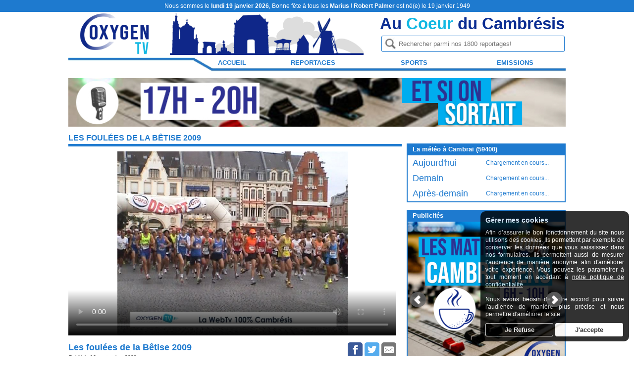

--- FILE ---
content_type: text/html; charset=UTF-8
request_url: https://www.oxygentv.fr/sports/athletisme/les-foulees-de-la-betise-2009.htm
body_size: 13905
content:
<!doctype html>
<html lang="fr">
    <head>
		<meta http-equiv="Content-Type" content="text/html; charset=utf-8">	
		<meta http-equiv="content-language" content="fr-FR" />
		<meta name="verify-v1" content="I8vibWFyHFVIYAayAadex0KM7T4HiARL5hL3jfpDDjc=" />
		<title>Les foul&eacute;es de la B&ecirc;tise 2009 sur OxygenTV</title>
					<link rel="canonical" href="https://www.oxygentv.fr/sports/athletisme/les-foulees-de-la-betise-2009.htm" />
					<meta name="language" content="fr-FR" />
        <meta name="viewport" content="width=device-width">
        <meta name="description" lang="fr" content="Beaucoup de monde dimanche 13 septembre 2009 sur la grand&#039;place de Cambrai pour encourager les coureurs des foulées de la Bêtise">
		<meta name="Keywords" lang="fr" content="oxygen,diffusion,streaming,vod,webtv,tele,television,cambrai,cambrésis,oxygentv,oxygentv,oxygen tv,tv,cambresien,actualites,reportages,">
		<meta name="Identifier-url" content="https://www.oxygentv.fr">
		<meta name="Author" content="The oxygen's team">
		<meta name="Owner" content="The oxygen's team">
		<meta name="Reply-To" content="contact@oxygentv.fr">
	
		<!-- Facebook part -->
		<meta property="og:title" content="Les foul&eacute;es de la B&ecirc;tise 2009 sur OxygenTV"/>
		<meta property="og:site_name" content="OxygenTV - La première WebTV du cambrésis !"/>
		<meta property="og:image" content="https://media.oxygentv.fr/videos/LES%20FOULEES%20DE%20LA%20BETISE%20(13092009).jpg"/>
						<meta property="og:image:type" content="image/jpeg"/>
				<meta property="og:url" content="https://www.oxygentv.fr/sports/athletisme/les-foulees-de-la-betise-2009.htm"/>
		<meta property="og:type" content="movie"/>
		<meta property="og:description" content="Beaucoup de monde dimanche 13 septembre 2009 sur la grand&#039;place de Cambrai pour encourager les coureurs des foul�es de la B�tise" />
		<meta property="fb:admins" content="100000701979179"/>
		<meta property="fb:app_id" content="755076001757885"/>
		<!-- Facebook part -->  
	
        <link rel="stylesheet" href="/scss/stylesheets/reset.css" />
        <link rel="stylesheet" href="/scss/stylesheets/oxygentv_v3.css" />
        <link rel="stylesheet" href="/scss/stylesheets/jquery.bxslider.css">
		<script src="https://ajax.googleapis.com/ajax/libs/jquery/1.9.1/jquery.min.js"></script>
		<script src="/js/jquery.bxslider.js"></script>
		<script src="/js/placeholder.js"></script>
		<script src="/js/jquery.validate.min.js"></script>
		<script src="/js/additional-methods.min.js"></script>
		<script src="/js/jssor.slider.mini.js"></script>
		<script src="/js/jquery.lazyload.min.js"></script>		
		<!--[if lt IE 9]>
			<script src="//css3-mediaqueries-js.googlecode.com/svn/trunk/css3-mediaqueries.js"></script>
			<script src="./js/jquery.iecors.js"></script>
			<script src="./js/html5.js"></script>
		<![endif]-->
		<script src='/js/lecteur.js'></script>
				
						    </head>
    <body>
		<script type="text/javascript">
			// FACEBOOK SDK
			(function(d, s, id) {
				try{
					var js, fjs = d.getElementsByTagName(s)[0];
					if (d.getElementById(id)) return;
					js = d.createElement(s); js.id = id;
					js.src = "//connect.facebook.net/fr_FR/sdk.js#xfbml=1&version=v2.3";
					fjs.parentNode.insertBefore(js, fjs);
				}catch(error){
					console.log(error);
				}
			}(document, 'script', 'facebook-jssdk'));
		</script>
        <div id="fb-root"></div>
        <input type="hidden" id="mobile" />
        <div id="surheader">
			<span>Nous sommes le <b>lundi 19 janvier 2026</b>, Bonne fête à tous les  <b>Marius</b> ! <b>Robert Palmer</b> est né(e) le 19 janvier 1949</span>
        </div>
        <div class="content">
            <header>
                <ul id="topHeader">
                    <li>
                        <a id="logo" href="https://www.oxygentv.fr" title="OxygenTV">
                            <img src="/img/logo.png" alt="OxygenTV" title="OxygenTV" />
                        </a>
                    </li>
					<li></li>
                    <li id="baselineMobile">
						<div id="baseline">Au <span>Coeur</span> du Cambrésis</div>
						<div itemscope itemtype="http://schema.org/WebSite">
							<meta itemprop="name" content="OxygenTV">
							<meta itemprop="url" content="https://www.oxygentv.fr">
							<meta itemprop="sameAs" content='["https://www.facebook.com/oxygentv.fr/"]' />					
							<form id="formSearch" method="GET" action="/search.php" itemprop="potentialAction" itemscope itemtype="http://schema.org/SearchAction">
								<meta itemprop="target" content="www.oxygentv.fr/search.php?search={search}"/>
																<input itemprop="query-input" type="search" id="search" name="search" class="headerSearch" placeholder=" Rechercher parmi nos 1800 reportages!" />
								<input type="submit" value="" />
							</form>
						</div>
					</li>
                    <li id="menuMobile"><img src="/img/mobile/menu.svg" alt="picto menu" /></li>
                    <li id="searchMobile"><img src="/img/mobile/search.svg" alt="picto rechercher" /></li>
                </ul>

                
                <nav>
                   <a href="#" title="Voir l'agenda" id="agenda">
				   <!-- <span><b>Agenda :</b> 13/05 : Un super événement dans le Cambrésis. Cliquez ici !</span> -->
				   </a>
                   <ul class="cat">
	<li><a href="/">Accueil</a></li>
				
		<li>
			<a href="/reportages.htm">Reportages</a>
							<i class="mobPlus">+</i>
				<ul class="ss-cat menu2columns">
						
					<li><a href="/reportages/association.htm">Association</a></li>
						
					<li><a href="/reportages/clips.htm">Clips</a></li>
						
					<li><a href="/reportages/education.htm">Education</a></li>
						
					<li><a href="/reportages/exposition.htm">Exposition</a></li>
						
					<li><a href="/reportages/fete-foraine.htm">F&ecirc;te Foraine</a></li>
						
					<li><a href="/reportages/festival.htm">Festival</a></li>
						
					<li><a href="/reportages/festival-american-journeys.htm">Festival American Journeys</a></li>
						
					<li><a href="/reportages/festival-betizfest.htm">Festival BetizFest</a></li>
						
					<li><a href="/reportages/festival-juventus.htm">Festival Juventus</a></li>
						
					<li><a href="/reportages/festival-les-musicales.htm">Festival Les Musicales</a></li>
						
					<li><a href="/reportages/festivites.htm">Festivit&eacute;s</a></li>
						
					<li><a href="/reportages/information.htm">Information</a></li>
						
					<li><a href="/reportages/interviews.htm">Interviews</a></li>
						
					<li><a href="/reportages/la-bataille-de-cambrai.htm">La Bataille de Cambrai</a></li>
						
					<li><a href="/reportages/les-fetes-gauloises.htm">Les Fetes Gauloises</a></li>
						
					<li><a href="/reportages/liberation-de-cambrai.htm">Lib&eacute;ration de Cambrai</a></li>
						
					<li><a href="/reportages/loisirs/culture.htm">Loisirs/Culture</a></li>
						
					<li><a href="/reportages/nature.htm">Nature</a></li>
						
					<li><a href="/reportages/noel.htm">Noel</a></li>
						
					<li><a href="/reportages/tourisme.htm">Tourisme</a></li>
								
				</ul>
					</li>				
				
		<li>
			<a href="/sports.htm">Sports</a>
							<i class="mobPlus">+</i>
				<ul class="ss-cat menu2columns">
						
					<li><a href="/sports/athletisme.htm">Athl&eacute;tisme</a></li>
						
					<li><a href="/sports/automobile.htm">Automobile</a></li>
						
					<li><a href="/sports/badminton.htm">Badminton</a></li>
						
					<li><a href="/sports/basketball.htm">BasketBall</a></li>
						
					<li><a href="/sports/boccia.htm">Boccia</a></li>
						
					<li><a href="/sports/boxe.htm">Boxe</a></li>
						
					<li><a href="/sports/canoe-kayak.htm">Canoe kayak</a></li>
						
					<li><a href="/sports/catch.htm">Catch</a></li>
						
					<li><a href="/sports/cyclisme.htm">Cyclisme</a></li>
						
					<li><a href="/sports/football.htm">Football</a></li>
						
					<li><a href="/sports/handi-basket.htm">Handi-Basket</a></li>
						
					<li><a href="/sports/hippisme.htm">Hippisme</a></li>
						
					<li><a href="/sports/hockey.htm">Hockey</a></li>
						
					<li><a href="/sports/journal-des-sports.htm">Journal des Sports</a></li>
						
					<li><a href="/sports/judo.htm">Judo</a></li>
						
					<li><a href="/sports/karate.htm">Karat&eacute;</a></li>
						
					<li><a href="/sports/moto.htm">Moto</a></li>
						
					<li><a href="/sports/natation.htm">Natation</a></li>
						
					<li><a href="/sports/parachutisme.htm">Parachutisme</a></li>
						
					<li><a href="/sports/rugby.htm">Rugby</a></li>
						
					<li><a href="/sports/taekwondo.htm">Taekwondo</a></li>
						
					<li><a href="/sports/tennis.htm">Tennis</a></li>
						
					<li><a href="/sports/tennis-de-table.htm">Tennis de Table</a></li>
						
					<li><a href="/sports/tir-a-l-039-arc.htm">Tir &agrave; l&#039;arc</a></li>
						
					<li><a href="/sports/vol-a-voile.htm">Vol 	&agrave; voile</a></li>
						
					<li><a href="/sports/volleyball.htm">VolleyBall</a></li>
						
					<li><a href="/sports/vtt.htm">Vtt</a></li>
						
					<li><a href="/sports/water-polo.htm">Water Polo</a></li>
								
				</ul>
					</li>				
				
		<li>
			<a href="/emissions.htm">Emissions</a>
							<i class="mobPlus">+</i>
				<ul class="ss-cat menu2columns">
						
					<li><a href="/emissions/atout-sport.htm">Atout Sport</a></li>
						
					<li><a href="/emissions/au-fil-de-l-039-escaut.htm">Au Fil de l&#039;Escaut</a></li>
						
					<li><a href="/emissions/au-fil-des-mots.htm">Au Fil Des Mots</a></li>
						
					<li><a href="/emissions/c-comme-commerce.htm">C Comme Commerce</a></li>
						
					<li><a href="/emissions/destination-cambresis.htm">Destination Cambr&eacute;sis</a></li>
						
					<li><a href="/emissions/journal-de-la-cci.htm">Journal de la CCI</a></li>
						
					<li><a href="/emissions/les-news-de-nashville.htm">Les News De Nashville</a></li>
						
					<li><a href="/emissions/portrait.htm">Portrait</a></li>
						
					<li><a href="/emissions/rdv-au-marche.htm">Rdv Au Marche</a></li>
						
					<li><a href="/emissions/vu-d-039-ici.htm">Vu D&#039;ici</a></li>
						
					<li><a href="/emissions/week-end-en-cambresis.htm">Week End en Cambr&eacute;sis</a></li>
								
				</ul>
					</li>				
	</ul>
                     
                </nav>
                <section id="bannerSousHeader">
					
		<div class="bannerElem" id="banner_0" data-time="20" >
				<img src="//media.oxygenradio.fr/images/ET_SI_ON_SORTAIT_BANNIERE.jpg" alt="ET SI ON SORTAIT" />
		</div>
		<div class="bannerElem" id="banner_1" data-time="20" >
				<img src="//media.oxygenradio.fr/images/MATIN_CAMBRESIEN_BANNIERE.jpg" alt="MATINS CAMBRESIENS" />
		</div>
		<div class="bannerElem" id="banner_2" data-time="20" >
				<img src="//media.oxygenradio.fr/images/OXYGEN_GOLD_BANNIERE.jpg" alt="OXYGEN GOLD" />
		</div>
		<div class="bannerElem" id="banner_3" data-time="20" >
			<a href="https://www.oxygenradio.fr/votre-publicite.html" title="VOTRE PUBLICITE">
				<img src="//media.oxygenradio.fr/images/bannire_publicit_1028_100.gif" alt="VOTRE PUBLICITE" />
	
			</a>
		</div>
                </section>
            </header>	<div class="hp">
	<section class="container">
		<h1>Les foul&eacute;es de la B&ecirc;tise 2009</h1>
		<hr />
		<div class="containerVideos fleft">
			    <div class="containerPlayerVideo aLaUne" itemprop="video" itemscope itemtype="http://schema.org/VideoObject">
		<meta itemprop="thumbnailUrl"  content="https://media.oxygentv.fr/videos/LES FOULEES DE LA BETISE (13092009).jpg" />
		<meta itemprop="uploadDate" content="2009-09-16T22:02:21" />
		<meta itemprop="height" content="850" />
		<meta itemprop="width" content="478" />
		<div itemprop="author" itemscope itemtype="http://schema.org/Organization">
			<meta itemprop="name" content="OxygenTV.fr" />
			<meta itemprop="email" content="contact@oxygentv.fr" />
		</div>
		<meta itemprop="contentUrl" content="/sports/athletisme/les-foulees-de-la-betise-2009.htm" />
		<video id="myVideo" poster="//media.oxygentv.fr/videos/LES FOULEES DE LA BETISE (13092009).jpg" >
		</video>
		<div class="loadingVideo">
			<form id="getVideo" ENCTYPE="x-www-form-urlencoded">
                <input id="idVideo" name="idVideo" type="hidden" value="88"/>
            </form>
		</div>
		<div class="proposedVideo">
			<div class="proposedVideo1">
				<a href="#">
					<img src="//media.oxygentv.fr/images/OxygenTV_penche.jpg">
					<span>Chargement en cours...</span>
				</a>
			</div>
			<div class="proposedVideo2">
				<a href="#">
					<img src="//media.oxygentv.fr/images/OxygenTV_penche.jpg">
					<span>Chargement en cours...</span>
				</a>
			</div>			
		</div>
		
        <div class="topVideo">
            <a href="/sports/athletisme/les-foulees-de-la-betise-2009.htm">
                <h2 class="fleft titreVideo" itemprop="name">Les foul&eacute;es de la B&ecirc;tise 2009</h2>
            </a>
			<div class="sharing_toolbox fright">
				<!-- Sharingbutton Facebook -->
<a class="sharing-button__link" href="https://facebook.com/sharer/sharer.php?u=https://www.oxygentv.fr/sports/athletisme/les-foulees-de-la-betise-2009.htm&caption=Les foul&eacute;es de la B&ecirc;tise 2009 sur OxygenTV" target="_blank" aria-label="">
  <div class="sharing-button sharing-button--facebook sharing-button--small"><div aria-hidden="true" class="sharing-button__icon sharing-button__icon--solid">
    <svg xmlns="http://www.w3.org/2000/svg" viewBox="0 0 24 24"><path d="M18.77 7.46H14.5v-1.9c0-.9.6-1.1 1-1.1h3V.5h-4.33C10.24.5 9.5 3.44 9.5 5.32v2.15h-3v4h3v12h5v-12h3.85l.42-4z"/></svg>
    </div>
  </div>
</a>

<!-- Sharingbutton Twitter -->
<a class="sharing-button__link" href="https://twitter.com/intent/tweet/?text=A%20Voir%3ALes+foul%26eacute%3Bes+de+la+B%26ecirc%3Btise+2009+sur+OxygenTV&amp;url=https://www.oxygentv.fr/sports/athletisme/les-foulees-de-la-betise-2009.htm" target="_blank" aria-label="">
  <div class="sharing-button sharing-button--twitter sharing-button--small"><div aria-hidden="true" class="sharing-button__icon sharing-button__icon--solid">
    <svg xmlns="http://www.w3.org/2000/svg" viewBox="0 0 24 24"><path d="M23.44 4.83c-.8.37-1.5.38-2.22.02.93-.56.98-.96 1.32-2.02-.88.52-1.86.9-2.9 1.1-.82-.88-2-1.43-3.3-1.43-2.5 0-4.55 2.04-4.55 4.54 0 .36.03.7.1 1.04-3.77-.2-7.12-2-9.36-4.75-.4.67-.6 1.45-.6 2.3 0 1.56.8 2.95 2 3.77-.74-.03-1.44-.23-2.05-.57v.06c0 2.2 1.56 4.03 3.64 4.44-.67.2-1.37.2-2.06.08.58 1.8 2.26 3.12 4.25 3.16C5.78 18.1 3.37 18.74 1 18.46c2 1.3 4.4 2.04 6.97 2.04 8.35 0 12.92-6.92 12.92-12.93 0-.2 0-.4-.02-.6.9-.63 1.96-1.22 2.56-2.14z"/></svg>
    </div>
  </div>
</a>

<!-- Sharingbutton E-Mail -->
<a class="sharing-button__link" href="mailto:?subject=A%20Voir%3ALes+foul%26eacute%3Bes+de+la+B%26ecirc%3Btise+2009+sur+OxygenTV&amp;body=https://www.oxygentv.fr/sports/athletisme/les-foulees-de-la-betise-2009.htm" target="_self" aria-label="">
  <div class="sharing-button sharing-button--email sharing-button--small"><div aria-hidden="true" class="sharing-button__icon sharing-button__icon--solid">
    <svg xmlns="http://www.w3.org/2000/svg" viewBox="0 0 24 24"><path d="M22 4H2C.9 4 0 4.9 0 6v12c0 1.1.9 2 2 2h20c1.1 0 2-.9 2-2V6c0-1.1-.9-2-2-2zM7.25 14.43l-3.5 2c-.08.05-.17.07-.25.07-.17 0-.34-.1-.43-.25-.14-.24-.06-.55.18-.68l3.5-2c.24-.14.55-.06.68.18.14.24.06.55-.18.68zm4.75.07c-.1 0-.2-.03-.27-.08l-8.5-5.5c-.23-.15-.3-.46-.15-.7.15-.22.46-.3.7-.14L12 13.4l8.23-5.32c.23-.15.54-.08.7.15.14.23.07.54-.16.7l-8.5 5.5c-.08.04-.17.07-.27.07zm8.93 1.75c-.1.16-.26.25-.43.25-.08 0-.17-.02-.25-.07l-3.5-2c-.24-.13-.32-.44-.18-.68s.44-.32.68-.18l3.5 2c.24.13.32.44.18.68z"/></svg>
    </div>
  </div>
</a>
			</div>
			<p class="date">Publié le 16 septembre 2009</p>
            <hr class="clear" />
        </div>
        
        <div class="descriptionVideo">
            <span itemprop="description">Beaucoup de monde dimanche 13 septembre 2009 sur la grand&#039;place de Cambrai pour encourager les coureurs des foulées de la Bêtise</span>
			<form id="notationVideo" ENCTYPE="x-www-form-urlencoded">
                <input id="idVideo" name="idVideo" type="hidden" value="88"/>
				<input id="noteVideo" name="noteVideo" type="hidden" value="" />
            </form>
            
            <ul class="note fleft"  itemprop="aggregateRating" itemscope itemtype="http://schema.org/AggregateRating">
                						<meta itemprop="ratingValue" content="3">
						<meta itemprop="bestRating" content="5">						
						                                <li><i data-value="1" class="starFull star"></i></li>
                                                            <li><i data-value="2" class="starFull star"></i></li>
                                                            <li><i data-value="3" class="starFull star"></i></li>
                                                            <li><i data-value="4" class="starEmpty star"></i></li>
                                                            <li><i data-value="5" class="starEmpty star"></i></li>
                                            <li>
                    <span class="vote">
						3 (<span itemprop="reviewCount">2</span> votes)					</span>
                </li>
            </ul>
								
				<span class="vus fright">831 vues</span>
								
			<span class="logvote">
				Pour voter, cliquez sur l'étoile de votre choix			</span>
            <hr class="clear" />
        </div>
    </div>
    
    <script type="text/javascript">
		//Chargement de la vidéo de l'url
		$('.loadingVideo').ready(function(){
			$('.containerPlayerVideo #myVideo').click(function(){
				var promise = $('.containerPlayerVideo #myVideo')[0].play();
				if (promise !== undefined) {
				  promise.then(_ => {
					 //console.log("Autoplay started");
					// Autoplay started!
				  }).catch(error => {
					  //console.log("Autoplay don't started");
					// Autoplay was prevented.
					// Show a "Play" button so that user can start playback.
				  });
				}
				
			});
			try{
				// Appel ajax du traitement du formulaire
				$.ajax({
				url : '//www.oxygentv.fr/ws/getVideoJson.php',
				type : 'POST',
				data: $('.containerPlayerVideo .loadingVideo #getVideo').serialize(),
				dataType : 'json',
				success: function(data, textStatus, jqXHR){
					//console.log('state = ' + data['state']);
					//console.log(data);

					if(data['publicite']){
						//On pousse la publicite
						isMobile();
						if(mobile == true){
							$('.containerPlayerVideo #myVideo').attr("controls",false);
							$('.containerPlayerVideo #myVideo').attr("playsinline",true);
						}
						$('.containerPlayerVideo #myVideo').attr("src",data['publicite']['url']);
						$('.containerPlayerVideo #myVideo')[0].load();
													$('.containerPlayerVideo #myVideo').trigger('click');
												//$('.containerPlayerVideo #myVideo')[0].play();
						gtag('send', { hitType: 'event', eventCategory: 'publicites', eventAction: 'play', eventLabel: data['publicite']['titre'] });
						$('.containerPlayerVideo #myVideo').on('ended',function(){
							//console.log('ON A FINIT LA PUBLICITE....')
							//On finit l'event
							$('.containerPlayerVideo #myVideo').off('ended');
							//On pousse la video 
							$('.containerPlayerVideo #myVideo').attr("controls",true);
							$('.containerPlayerVideo #myVideo').attr("playsinline",true);
							$('.containerPlayerVideo #myVideo').attr("src",data['video']['url']);
							$('.containerPlayerVideo #myVideo')[0].load();
							$('.containerPlayerVideo #myVideo').trigger('click');
							//$('.containerPlayerVideo #myVideo')[0].play();
							gtag('send', { hitType: 'event', eventCategory: 'videos', eventAction: 'play', eventLabel: data['video']['titre'] });
							$('.containerPlayerVideo #myVideo').on('ended',function(){
								//console.log('ON A FINIT LA VIDEO....')
								$('.containerPlayerVideo #myVideo').off('ended');
								if(data['proposedVideo']){
									//Ajustement de la hauteur des videos proposees par la hauteur d'une video
									$('.containerPlayerVideo.aLaUne .proposedVideo').height( $('.containerPlayerVideo.aLaUne video').height() );
									$('.containerPlayerVideo #myVideo').hide();
									$('.containerPlayerVideo .proposedVideo').show();
									if(data['proposedVideo'][0]) gtag('send', { hitType: 'event', eventCategory: 'videos proposées', eventAction: 'play', eventLabel: data['proposedVideo'][0]['titre'] });
									if(data['proposedVideo'][1]) gtag('send', { hitType: 'event', eventCategory: 'videos proposées', eventAction: 'play', eventLabel: data['proposedVideo'][1]['titre'] });
								};
							});
						});
					} else {
						//On pousse la video 
						$('.containerPlayerVideo #myVideo').attr("controls",true);
						$('.containerPlayerVideo #myVideo').attr("playsinline",true);
						$('.containerPlayerVideo #myVideo').attr("src",data['video']['url']);
						$('.containerPlayerVideo #myVideo')[0].load();
													$('.containerPlayerVideo #myVideo').trigger('click');
												//$('.containerPlayerVideo #myVideo')[0].play();
						gtag('send', { hitType: 'event', eventCategory: 'videos', eventAction: 'play', eventLabel: data['video']['titre'] });
						$('.containerPlayerVideo #myVideo').on('ended',function(){
							//console.log('ON A FINIT LA VIDEO END....')
							$('.containerPlayerVideo #myVideo').off('ended');
							if(data['proposedVideo']){
								//Ajustement de la hauteur des videos proposees par la hauteur d'une video
								$('.containerPlayerVideo.aLaUne .proposedVideo').height( $('.containerPlayerVideo.aLaUne video').height() );
								$('.containerPlayerVideo #myVideo').hide();								
								$('.containerPlayerVideo .proposedVideo').show();
								if(data['proposedVideo'][0]) gtag('send', { hitType: 'event', eventCategory: 'videos proposées', eventAction: 'play', eventLabel: data['proposedVideo'][0]['titre'] });
								if(data['proposedVideo'][1]) gtag('send', { hitType: 'event', eventCategory: 'videos proposées', eventAction: 'play', eventLabel: data['proposedVideo'][1]['titre'] });								
							};
						});
					}
					
					//On pousse les vidéos proposées
					if(data['proposedVideo']){
						//console.log("On pousse les "+data['proposedVideo'].length+" videos...");
						if(data['proposedVideo'][0]){	
							$('.containerPlayerVideo .proposedVideo .proposedVideo1 img').attr("src",data['proposedVideo'][0]['url_photo']);
							$('.containerPlayerVideo .proposedVideo .proposedVideo1 span').html(
											"<u>"
											+ data['proposedVideo'][0]['titre']
											+"</u><br>"
											+ data['proposedVideo'][0]['commentaire']
											);
							$('.containerPlayerVideo .proposedVideo .proposedVideo1 a').attr('href',data['proposedVideo'][0]['url']);
							$('.containerPlayerVideo .proposedVideo .proposedVideo1 a').attr('onclick','location.href="'+data['proposedVideo'][0]['url']+'";');
						}
						if(data['proposedVideo'][1]){	
							$('.containerPlayerVideo .proposedVideo .proposedVideo2 img').attr("src",data['proposedVideo'][1]['url_photo']);
							$('.containerPlayerVideo .proposedVideo .proposedVideo2 span').html(
											"<u>"
											+ data['proposedVideo'][1]['titre']
											+"</u><br>"
											+ data['proposedVideo'][1]['commentaire']
											);
							$('.containerPlayerVideo .proposedVideo .proposedVideo2 a').attr('href',data['proposedVideo'][1]['url']);
							$('.containerPlayerVideo .proposedVideo .proposedVideo2 a').attr('onclick','location.href="'+data['proposedVideo'][1]['url']+'";');
						}
					}
					
					
					},
				   error : function (jqXHR, textStatus, errorThrown){
						console.log('appel ajax du traitement recup info video non réussi');
				   }
				});
            }catch(error){
                console.log(error);
            }
		});
	
        // Fonction notation vidéo
        // Callback visuel au survol en passant une classe hover sur les étoiles précédentes
        $('.star').hover(function(){
            try{
                for(i=0; i<$(this).attr('data-value'); i++){
                    $('.star').eq(i).addClass('hover');
                }
            }catch(error){
                console.log(error);
            }
        },
            function(){
                try{
                    $('.star').removeClass('hover');
                }catch(error){
                    console.log(error);
                }
        });
        // Au clic, enregistrement de la valeur, binding vers l'input et submit du formulaire en $ajax
        $('.star').click(function(){
            try{
                $('#noteVideo').attr('value', $(this).attr('data-value'));
				// Appel ajax du traitement du formulaire
				$.ajax({
					url : '//www.oxygentv.fr/ws/rating_video.php',
					type : 'POST',
					data: $('.descriptionVideo #notationVideo').serialize(),
					dataType : 'json',
					success: function(data, textStatus, jqXHR){
						console.log('state = ' + data['state']);
						if( data['state'] == "OK"){
							$('.star').removeClass('hover');
							$('.star').off('hover');
							$(".vote").html((Math.round(data['rating']['note_globale']/data['rating']['nb_votes']*10)/10)+" ("+data['rating']['nb_votes']+" votes)");
							$(".logvote").css("color","black");
							$(".logvote").html("Merci pour votre vote");
						}else{
							if( data['state'] == "ERROR" ){
								console.log("Oups ! Problème Technique lors de l\'appel.");
								$(".logvote").css("color","red");
								$(".logvote").html("Problème technique!");
							}
							if( data['state'] == "ERROR DATA" ){
								console.log("Oups ! Problème Technique lors de la Mise à jour.");
								$(".logvote").css("color","red");
								$(".logvote").html("Server indisponible, merci de réessayer dans 5 min...");
							}
							if( data['state'] == "ERROR ALREADY RATE"){
								$(".logvote").css("color","red");
								$(".logvote").html("Vous avez déjà voté !");
							}
						}
					},
				   error : function (jqXHR, textStatus, errorThrown){
						//$('.newsletters #formulaireCompte').hide();
						//$('.newsletters .ko').show();
						console.log('appel ajax du traitement formulaire contact non réussi');
				   }
				});
            }catch(error){
                console.log(error);
            }
        });
    </script>
		</div>	
		<hr class="clear"/>
	</section>	
		<section class="container">
			<h1>Découvrez aussi dans la catégorie Athl&eacute;tisme</h1>
			<hr />
			<div class="containerVideos fleft twocolumns  "  id="slider_videossouscategorie">
				<!-- Slides Container -->
				<div u="slides" class="slide">	
											<div class="videocolumn">
							<article class="video vignette lazy " 
			 itemprop="video" itemscope itemtype="http://schema.org/VideoObject"
			 data-original="//media.oxygentv.fr/images/FOULEES_ESCAUT_2018.jpg" style="background-image: URL('/img/fond-video.png');" onclick="window.location.href='/sports/athletisme/foulees-de-l-escaut-2018.htm';">
		<meta itemprop="thumbnailUrl"  content="https://media.oxygentv.fr/images/FOULEES_ESCAUT_2018.jpg" />
		<meta itemprop="uploadDate" content="2018-04-02T19:31:09" />
		<meta itemprop="height" content="850" />
		<meta itemprop="width" content="478" />
		<div itemprop="author" itemscope itemtype="http://schema.org/Organization">
			<meta itemprop="name" content="OxygenTV.fr" />
			<meta itemprop="email" content="contact@oxygentv.fr" />
		</div>
		<meta itemprop="contentUrl" content="/sports/athletisme/foulees-de-l-escaut-2018.htm">
        <div class="title">
            <a href="/sports/athletisme/foulees-de-l-escaut-2018.htm"><h2>Foul&eacute;es de l'Escaut 2018</h2></a>
        </div>
        <div class="description">
            <p class="titre" itemprop="name">Foul&eacute;es de l'Escaut 2018</p>
            <p class="commentaire" itemprop="description">
                700 participants pour la 2eme edition des foul&eacute;es de l&#39;Escaut organisait le dimanche 25 mars &agrave; Proville
            </p>
			<p class="date">Publié le 02 avril 2018</p>
            <ul class="note fleft"  itemprop="aggregateRating" itemscope itemtype="http://schema.org/AggregateRating">
                						<meta itemprop="ratingValue" content="5">
						<meta itemprop="bestRating" content="5">						
						                                <li><i class="starFull"></i></li>
                                                            <li><i class="starFull"></i></li>
                                                            <li><i class="starFull"></i></li>
                                                            <li><i class="starFull"></i></li>
                                                            <li><i class="starFull"></i></li>
                                            <li>
					<span itemprop="reviewCount" >
					3					</span>
					<span>vote(s)</span></li>
            </ul>
            					
                <span class="vus fright">
                    <i>►</i>
                    356 vues
                </span>
            0            <hr class="clear" />
        </div>
    </article>	
						</div>
												<div class="videocolumn">
							<article class="video vignette lazy " 
			 itemprop="video" itemscope itemtype="http://schema.org/VideoObject"
			 data-original="//media.oxygentv.fr/images/FOULEES_BETISE_2017.jpg" style="background-image: URL('/img/fond-video.png');" onclick="window.location.href='/sports/athletisme/foulees-de-la-betise-2017.htm';">
		<meta itemprop="thumbnailUrl"  content="https://media.oxygentv.fr/images/FOULEES_BETISE_2017.jpg" />
		<meta itemprop="uploadDate" content="2017-09-15T21:56:56" />
		<meta itemprop="height" content="850" />
		<meta itemprop="width" content="478" />
		<div itemprop="author" itemscope itemtype="http://schema.org/Organization">
			<meta itemprop="name" content="OxygenTV.fr" />
			<meta itemprop="email" content="contact@oxygentv.fr" />
		</div>
		<meta itemprop="contentUrl" content="/sports/athletisme/foulees-de-la-betise-2017.htm">
        <div class="title">
            <a href="/sports/athletisme/foulees-de-la-betise-2017.htm"><h2>Foulees de la Betise 2017</h2></a>
        </div>
        <div class="description">
            <p class="titre" itemprop="name">Foulees de la Betise 2017</p>
            <p class="commentaire" itemprop="description">
                plus de 1700 participants pour la 20eme edition des foulees de la Betise organis&eacute;es le dimanche 10 septembre avec au programme 5 et 10km sans oublier la course pour les enfants et la marche nordique
            </p>
			<p class="date">Publié le 15 septembre 2017</p>
            <ul class="note fleft"  itemprop="aggregateRating" itemscope itemtype="http://schema.org/AggregateRating">
                						<meta itemprop="ratingValue" content="5">
						<meta itemprop="bestRating" content="5">						
						                                <li><i class="starFull"></i></li>
                                                            <li><i class="starFull"></i></li>
                                                            <li><i class="starFull"></i></li>
                                                            <li><i class="starFull"></i></li>
                                                            <li><i class="starFull"></i></li>
                                            <li>
					<span itemprop="reviewCount" >
					3					</span>
					<span>vote(s)</span></li>
            </ul>
            					
                <span class="vus fright">
                    <i>►</i>
                    784 vues
                </span>
            0            <hr class="clear" />
        </div>
    </article>	
						</div>
												<div class="videocolumn">
							<article class="video vignette lazy " 
			 itemprop="video" itemscope itemtype="http://schema.org/VideoObject"
			 data-original="//media.oxygentv.fr/images/LES_FOULEES_DE_LESCAUT_2017.jpg" style="background-image: URL('/img/fond-video.png');" onclick="window.location.href='/sports/athletisme/les-foulees-de-l-escaut-.htm';">
		<meta itemprop="thumbnailUrl"  content="https://media.oxygentv.fr/images/LES_FOULEES_DE_LESCAUT_2017.jpg" />
		<meta itemprop="uploadDate" content="2017-04-01T20:42:54" />
		<meta itemprop="height" content="850" />
		<meta itemprop="width" content="478" />
		<div itemprop="author" itemscope itemtype="http://schema.org/Organization">
			<meta itemprop="name" content="OxygenTV.fr" />
			<meta itemprop="email" content="contact@oxygentv.fr" />
		</div>
		<meta itemprop="contentUrl" content="/sports/athletisme/les-foulees-de-l-escaut-.htm">
        <div class="title">
            <a href="/sports/athletisme/les-foulees-de-l-escaut-.htm"><h2>Les Foul&eacute;es de L'Escaut </h2></a>
        </div>
        <div class="description">
            <p class="titre" itemprop="name">Les Foul&eacute;es de L'Escaut </p>
            <p class="commentaire" itemprop="description">
                Organis&eacute;es pour la 1ere les foul&eacute;es de l&#39;Escaut ont rassembl&eacute; un grand nombre de participants le dimanche 26 mars &agrave; Proville
            </p>
			<p class="date">Publié le 01 avril 2017</p>
            <ul class="note fleft"  itemprop="aggregateRating" itemscope itemtype="http://schema.org/AggregateRating">
                						<meta itemprop="ratingValue" content="5">
						<meta itemprop="bestRating" content="5">						
						                                <li><i class="starFull"></i></li>
                                                            <li><i class="starFull"></i></li>
                                                            <li><i class="starFull"></i></li>
                                                            <li><i class="starFull"></i></li>
                                                            <li><i class="starFull"></i></li>
                                            <li>
					<span itemprop="reviewCount" >
					6					</span>
					<span>vote(s)</span></li>
            </ul>
            					
                <span class="vus fright">
                    <i>►</i>
                    619 vues
                </span>
            0            <hr class="clear" />
        </div>
    </article>	
						</div>
												<div class="videocolumn">
							<article class="video vignette lazy " 
			 itemprop="video" itemscope itemtype="http://schema.org/VideoObject"
			 data-original="//media.oxygentv.fr/images/TRAIL_DE_LA_CITADELLE_-_V2.jpg" style="background-image: URL('/img/fond-video.png');" onclick="window.location.href='/sports/athletisme/trail-de-la-citadelle-2016.htm';">
		<meta itemprop="thumbnailUrl"  content="https://media.oxygentv.fr/images/TRAIL_DE_LA_CITADELLE_-_V2.jpg" />
		<meta itemprop="uploadDate" content="2016-10-23T19:06:37" />
		<meta itemprop="height" content="850" />
		<meta itemprop="width" content="478" />
		<div itemprop="author" itemscope itemtype="http://schema.org/Organization">
			<meta itemprop="name" content="OxygenTV.fr" />
			<meta itemprop="email" content="contact@oxygentv.fr" />
		</div>
		<meta itemprop="contentUrl" content="/sports/athletisme/trail-de-la-citadelle-2016.htm">
        <div class="title">
            <a href="/sports/athletisme/trail-de-la-citadelle-2016.htm"><h2>Trail De La Citadelle 2016</h2></a>
        </div>
        <div class="description">
            <p class="titre" itemprop="name">Trail De La Citadelle 2016</p>
            <p class="commentaire" itemprop="description">
                Le dimanche 16 ocotbre avait lieu dans le jardin public et les galeries de contre mine de la citadelle la 6eme edition du Trail dde la citadelle. Au d&eacute;part des 5 courses, 620 participants !
            </p>
			<p class="date">Publié le 23 octobre 2016</p>
            <ul class="note fleft"  itemprop="aggregateRating" itemscope itemtype="http://schema.org/AggregateRating">
                						<meta itemprop="ratingValue" content="3,7">
						<meta itemprop="bestRating" content="5">						
						                                <li><i class="starFull"></i></li>
                                                            <li><i class="starFull"></i></li>
                                                            <li><i class="starFull"></i></li>
                                                            <li><i class="starEmpty"></i></li>
                                                            <li><i class="starEmpty"></i></li>
                                            <li>
					<span itemprop="reviewCount" >
					3					</span>
					<span>vote(s)</span></li>
            </ul>
            					
                <span class="vus fright">
                    <i>►</i>
                    464 vues
                </span>
            0            <hr class="clear" />
        </div>
    </article>	
						</div>
												<div class="videocolumn">
							<article class="video vignette lazy " 
			 itemprop="video" itemscope itemtype="http://schema.org/VideoObject"
			 data-original="//media.oxygentv.fr/images/FOULEES_BETISE_2016.jpg" style="background-image: URL('/img/fond-video.png');" onclick="window.location.href='/sports/athletisme/foulees-de-la-betise-2016.htm';">
		<meta itemprop="thumbnailUrl"  content="https://media.oxygentv.fr/images/FOULEES_BETISE_2016.jpg" />
		<meta itemprop="uploadDate" content="2016-09-16T20:11:46" />
		<meta itemprop="height" content="850" />
		<meta itemprop="width" content="478" />
		<div itemprop="author" itemscope itemtype="http://schema.org/Organization">
			<meta itemprop="name" content="OxygenTV.fr" />
			<meta itemprop="email" content="contact@oxygentv.fr" />
		</div>
		<meta itemprop="contentUrl" content="/sports/athletisme/foulees-de-la-betise-2016.htm">
        <div class="title">
            <a href="/sports/athletisme/foulees-de-la-betise-2016.htm"><h2>Foul&eacute;es de la Betise 2016</h2></a>
        </div>
        <div class="description">
            <p class="titre" itemprop="name">Foul&eacute;es de la Betise 2016</p>
            <p class="commentaire" itemprop="description">
                Plus de 1800 participants pour l&quot;edition 2016 des foul&eacute;es de la Betise, les amateurs de course &agrave; pied avaient RDV &agrave; Cambrai le dimanche 11 septembre&nbsp;
            </p>
			<p class="date">Publié le 16 septembre 2016</p>
            <ul class="note fleft"  itemprop="aggregateRating" itemscope itemtype="http://schema.org/AggregateRating">
                						<meta itemprop="ratingValue" content="4,8">
						<meta itemprop="bestRating" content="5">						
						                                <li><i class="starFull"></i></li>
                                                            <li><i class="starFull"></i></li>
                                                            <li><i class="starFull"></i></li>
                                                            <li><i class="starFull"></i></li>
                                                            <li><i class="starEmpty"></i></li>
                                            <li>
					<span itemprop="reviewCount" >
					4					</span>
					<span>vote(s)</span></li>
            </ul>
            					
                <span class="vus fright">
                    <i>►</i>
                    796 vues
                </span>
            0            <hr class="clear" />
        </div>
    </article>	
						</div>
												<div class="videocolumn">
							<article class="video vignette lazy " 
			 itemprop="video" itemscope itemtype="http://schema.org/VideoObject"
			 data-original="//media.oxygentv.fr/videos/FOULEES AWOINGT 2016.jpg" style="background-image: URL('/img/fond-video.png');" onclick="window.location.href='/sports/athletisme/les-foulees-d-awoingt-2016.htm';">
		<meta itemprop="thumbnailUrl"  content="https://media.oxygentv.fr/videos/FOULEES AWOINGT 2016.jpg" />
		<meta itemprop="uploadDate" content="2016-07-26T00:04:33" />
		<meta itemprop="height" content="850" />
		<meta itemprop="width" content="478" />
		<div itemprop="author" itemscope itemtype="http://schema.org/Organization">
			<meta itemprop="name" content="OxygenTV.fr" />
			<meta itemprop="email" content="contact@oxygentv.fr" />
		</div>
		<meta itemprop="contentUrl" content="/sports/athletisme/les-foulees-d-awoingt-2016.htm">
        <div class="title">
            <a href="/sports/athletisme/les-foulees-d-awoingt-2016.htm"><h2>Les foul&eacute;es d'Awoingt 2016</h2></a>
        </div>
        <div class="description">
            <p class="titre" itemprop="name">Les foul&eacute;es d'Awoingt 2016</p>
            <p class="commentaire" itemprop="description">
                Nouvelle &eacute;dition des Foul&eacute;es d&#39;awoingt avec pour cette 20ieme &eacute;dition, un record de participant: 1200 sur la ligne de d&eacute;part !
            </p>
			<p class="date">Publié le 26 juillet 2016</p>
            <ul class="note fleft"  itemprop="aggregateRating" itemscope itemtype="http://schema.org/AggregateRating">
                						<meta itemprop="ratingValue" content="4,8">
						<meta itemprop="bestRating" content="5">						
						                                <li><i class="starFull"></i></li>
                                                            <li><i class="starFull"></i></li>
                                                            <li><i class="starFull"></i></li>
                                                            <li><i class="starFull"></i></li>
                                                            <li><i class="starEmpty"></i></li>
                                            <li>
					<span itemprop="reviewCount" >
					4					</span>
					<span>vote(s)</span></li>
            </ul>
            					
                <span class="vus fright">
                    <i>►</i>
                    1578 vues
                </span>
            0            <hr class="clear" />
        </div>
    </article>	
						</div>
												<div class="videocolumn">
							<article class="video vignette lazy " 
			 itemprop="video" itemscope itemtype="http://schema.org/VideoObject"
			 data-original="//media.oxygentv.fr/videos/URBAN TRAIL CAUDRY 2016.jpg" style="background-image: URL('/img/fond-video.png');" onclick="window.location.href='/sports/athletisme/urban-trail-caudry-2016.htm';">
		<meta itemprop="thumbnailUrl"  content="https://media.oxygentv.fr/videos/URBAN TRAIL CAUDRY 2016.jpg" />
		<meta itemprop="uploadDate" content="2016-05-01T12:14:47" />
		<meta itemprop="height" content="850" />
		<meta itemprop="width" content="478" />
		<div itemprop="author" itemscope itemtype="http://schema.org/Organization">
			<meta itemprop="name" content="OxygenTV.fr" />
			<meta itemprop="email" content="contact@oxygentv.fr" />
		</div>
		<meta itemprop="contentUrl" content="/sports/athletisme/urban-trail-caudry-2016.htm">
        <div class="title">
            <a href="/sports/athletisme/urban-trail-caudry-2016.htm"><h2>Urban Trail Caudry 2016</h2></a>
        </div>
        <div class="description">
            <p class="titre" itemprop="name">Urban Trail Caudry 2016</p>
            <p class="commentaire" itemprop="description">
                Que vous ayez&nbsp;particip&eacute; au 1er Trail Urbain &agrave; Caudry ou pas revivez en images sur la WebTv du Cambr&eacute;sis ce RDV Sportif !
            </p>
			<p class="date">Publié le 01 mai 2016</p>
            <ul class="note fleft" >
                                            <li><i class="starEmpty"></i></li>
                                                    <li><i class="starEmpty"></i></li>
                                                    <li><i class="starEmpty"></i></li>
                                                    <li><i class="starEmpty"></i></li>
                                                    <li><i class="starEmpty"></i></li>
                                        <li>
					<span  >
					0					</span>
					<span>vote(s)</span></li>
            </ul>
            					
                <span class="vus fright">
                    <i>►</i>
                    1226 vues
                </span>
            0            <hr class="clear" />
        </div>
    </article>	
						</div>
												<div class="videocolumn">
							<article class="video vignette lazy " 
			 itemprop="video" itemscope itemtype="http://schema.org/VideoObject"
			 data-original="//media.oxygentv.fr/videos/FOULEES AWOINGT 2015.jpg" style="background-image: URL('/img/fond-video.png');" onclick="window.location.href='/sports/athletisme/les-foulees-d-awoingt-2015.htm';">
		<meta itemprop="thumbnailUrl"  content="https://media.oxygentv.fr/videos/FOULEES AWOINGT 2015.jpg" />
		<meta itemprop="uploadDate" content="2015-07-16T21:53:54" />
		<meta itemprop="height" content="850" />
		<meta itemprop="width" content="478" />
		<div itemprop="author" itemscope itemtype="http://schema.org/Organization">
			<meta itemprop="name" content="OxygenTV.fr" />
			<meta itemprop="email" content="contact@oxygentv.fr" />
		</div>
		<meta itemprop="contentUrl" content="/sports/athletisme/les-foulees-d-awoingt-2015.htm">
        <div class="title">
            <a href="/sports/athletisme/les-foulees-d-awoingt-2015.htm"><h2>Les Foul&eacute;es d'Awoingt 2015</h2></a>
        </div>
        <div class="description">
            <p class="titre" itemprop="name">Les Foul&eacute;es d'Awoingt 2015</p>
            <p class="commentaire" itemprop="description">
                950 participants, ils &eacute;taient 950 &agrave; participer aux foul&eacute;es d&#39;Awoingt&nbsp;&nbsp;2015 Record battu pour ce RDV sportif en cambr&eacute;sis !&nbsp;
            </p>
			<p class="date">Publié le 16 juillet 2015</p>
            <ul class="note fleft"  itemprop="aggregateRating" itemscope itemtype="http://schema.org/AggregateRating">
                						<meta itemprop="ratingValue" content="4,9">
						<meta itemprop="bestRating" content="5">						
						                                <li><i class="starFull"></i></li>
                                                            <li><i class="starFull"></i></li>
                                                            <li><i class="starFull"></i></li>
                                                            <li><i class="starFull"></i></li>
                                                            <li><i class="starEmpty"></i></li>
                                            <li>
					<span itemprop="reviewCount" >
					13					</span>
					<span>vote(s)</span></li>
            </ul>
            					
                <span class="vus fright">
                    <i>►</i>
                    3680 vues
                </span>
            0            <hr class="clear" />
        </div>
    </article>	
						</div>
												<div class="videocolumn">
							<article class="video vignette lazy " 
			 itemprop="video" itemscope itemtype="http://schema.org/VideoObject"
			 data-original="//media.oxygentv.fr/videos/ROPARUN 2015.jpg" style="background-image: URL('/img/fond-video.png');" onclick="window.location.href='/sports/athletisme/roparun-2015.htm';">
		<meta itemprop="thumbnailUrl"  content="https://media.oxygentv.fr/videos/ROPARUN 2015.jpg" />
		<meta itemprop="uploadDate" content="2015-06-03T21:57:12" />
		<meta itemprop="height" content="850" />
		<meta itemprop="width" content="478" />
		<div itemprop="author" itemscope itemtype="http://schema.org/Organization">
			<meta itemprop="name" content="OxygenTV.fr" />
			<meta itemprop="email" content="contact@oxygentv.fr" />
		</div>
		<meta itemprop="contentUrl" content="/sports/athletisme/roparun-2015.htm">
        <div class="title">
            <a href="/sports/athletisme/roparun-2015.htm"><h2>Roparun 2015</h2></a>
        </div>
        <div class="description">
            <p class="titre" itemprop="name">Roparun 2015</p>
            <p class="commentaire" itemprop="description">
                le week end de Pentec&ocirc;te les Chti Coureurs participaient &agrave; la Roparun, une course au profit de la lutte contre le cancer reliant Paris &agrave; Rotterdam
            </p>
			<p class="date">Publié le 03 juin 2015</p>
            <ul class="note fleft" >
                                            <li><i class="starEmpty"></i></li>
                                                    <li><i class="starEmpty"></i></li>
                                                    <li><i class="starEmpty"></i></li>
                                                    <li><i class="starEmpty"></i></li>
                                                    <li><i class="starEmpty"></i></li>
                                        <li>
					<span  >
					0					</span>
					<span>vote(s)</span></li>
            </ul>
            					
                <span class="vus fright">
                    <i>►</i>
                    280 vues
                </span>
            0            <hr class="clear" />
        </div>
    </article>	
						</div>
												<div class="videocolumn">
							<article class="video vignette2 plusDeVideo" onclick="window.location.href='/sports/athletisme.htm';">
								<i class="icone">►</i>
								<h2><a href="/sports/athletisme.htm">Voir toutes les vidéos sur<br>Athl&eacute;tisme</a></h2>
							</article>
						</div>
									</div>
								
			</div>	
			<hr class="clear"/>
		</section>	
			</div>
	<aside>
			
<table id="meteo" class="module">
	<thead>
		<tr>
			<th colspan="3">La météo à Cambrai (59400)</th>
		</tr>
	</thead>
	<tbody>
		<tr id="jour0">
			<td class="nom">Aujourd'hui</td>
			<td class="infosMeteo">Chargement en cours...</td>
			<td class="icone"></td>
		</tr>
		<tr id="jour1">
			<td class="nom">Demain</td>
			<td class="infosMeteo">Chargement en cours...</td>
			<td class="icone"></td>
		</tr>
		<tr id="jour2">
			<td class="nom">Après-demain</td>
			<td class="infosMeteo">Chargement en cours...</td>
			<td class="icone"></td>
		</tr>
	</tbody>
</table>




<script type="text/javascript">
	if ($('#meteo').css('display') != 'none') {
		// FONCTION METEO
		try{
			$.ajax({
				type: "GET", 
				url: "//www.oxygentv.fr/proxy.php?url=meteo/services/json/lat=50.1667lng=3.2333", 
				dataType: "json",
				success: function(response){
					$('#meteo #jour0 .infosMeteo').html('<span class="libelle">' + response.fcst_day_0.condition + '</span>' + '<span class="temps">' + response.fcst_day_0.tmin+' / '+response.fcst_day_0.tmax+' °C' + '</span>');
					$('#meteo #jour0 .icone').html('<img class="fright" src="'+response.fcst_day_0.icon+'" alt="'+response.fcst_day_0.condition+'" />')
					$('#meteo #jour1 .infosMeteo').html('<div><span class="libelle">' + response.fcst_day_1.condition + '</span>' + '<span class="temps">' + response.fcst_day_1.tmin+' / '+response.fcst_day_1.tmax+' °C' + '</span></div>');
					$('#meteo #jour1 .icone').html('<img class="fright" src="'+response.fcst_day_1.icon+'" alt="'+response.fcst_day_1.condition+'" />');
					$('#meteo #jour2 .nom').html(response.fcst_day_2.day_long);
					$('#meteo #jour2 .infosMeteo').html('<span class="libelle">' + response.fcst_day_2.condition + '</span>' + '<span class="temps">' + response.fcst_day_2.tmin+' / '+response.fcst_day_2.tmax+' °C' + '</span>');
					$('#meteo #jour2 .icone').html('<img src="'+response.fcst_day_2.icon+'" alt="'+response.fcst_day_2.condition+'" />');
				},
				error: function(){
					console.log('DEBUG : Impossible de récupérer les information météo');
				}
			})
		}catch(error){
			console.log(error);
		}
	}
</script>			<div id="pubCarou" class="module">
		<div id="headerPubCarou">Publicités</div>
		<ul class="bxslider" id="slider_publicite">
							<li title="PROMO MATIN CAMBRESIEN">
					<center>
						<p style="text-align: center; ">
							<p style="text-align:center"><img alt="MATINS_CAMBRESIENS_ENCART.jpg" src="http://media.oxygenradio.fr/images/MATINS_CAMBRESIENS_ENCART.jpg" style="border-style:solid; border-    width:800px" /></p>
						</p>
					</center>
				</li>
							<li title="PROMO OXYGEN GOLD">
					<center>
						<p style="text-align: center; ">
							<p style="text-align:center"><img alt="OXYGEN_GOLD_ENCART.jpg" class="lazy" data-original="http://media.oxygenradio.fr/images/OXYGEN_GOLD_ENCART.jpg" style="border-style:solid; border-    width:800px" /></p>
						</p>
					</center>
				</li>
							<li title="PROMO ZONE 80">
					<center>
						<p style="text-align: center; ">
							<p style="text-align:center"><img alt="ZONE_80_ENCART_2024.jpg" class="lazy" data-original="http://media.oxygenradio.fr/images/ZONE_80_ENCART_2024.jpg" style="border-style:solid; border-    width:800px" /></p>
						</p>
					</center>
				</li>
							<li title="PROMO ET SI ON SORTAIT">
					<center>
						<p style="text-align: center; ">
							<p style="text-align:center"><img alt="ET_SI_ON_SORTAIT_ENCART.jpg" class="lazy" data-original="http://media.oxygenradio.fr/images/ET_SI_ON_SORTAIT_ENCART.jpg" style="border-style:solid; border-    width:800px" /></p>
						</p>
					</center>
				</li>
					</ul>
	</div>

<script type="text/javascript">
	function module_publicite(){
		$('#pubCarou img').trigger('appear');
		$('#slider_publicite').bxSlider({
			adaptiveHeight: true,
			auto: true
		});
	}
</script>		
<script type="text/javascript">
	function module_jeu(){
		$('#slider_jeu').bxSlider({
			adaptiveHeight: true,
			auto: true
		});
	}	
</script>	</aside>
</div>
<footer>
	<div class="content">
		<ul>
			<li>
					
<div id="oxygenRadio" class="module clickable" onclick="var hauteur=686; var largeur=1030; var top=Math.floor((screen.height-hauteur)/2); var left=Math.floor((screen.width-largeur)/2); window.open('https://www.oxygenradio.fr/lecteur.html','Lecteur OxygenRadio','menubar=no, scrollbars=no, top='+top+', left='+left+', width='+largeur+', height='+hauteur);">
	<div class="header">
		<img class="fleft" src="//media.oxygentv.fr/images/LOGO_OXYGEN_RADIO.png" alt="OxygenRadio" />
		<span class="fright">LE SON DES HITS</span>	
	</div>
	<div class="body">
		<div id="pochette" class="fleft">
			<img class="fleft" src="//media.oxygentv.fr/images/OxygenRadio.jpg" alt="OxygenRadio" />
		</div>
		<div id="infos" class="fleft defileParent">
			<p id="etat"></p>
			<p id="artiste" class="">Chargement en cours...</p>
			<p id="titre" class=""></p>
		</div>
	</div>
	<div class="footer">
		<span id="emission" class="fleft"></span>
	</div>
	<div style="height:0px;">
		<img src="//www.oxygenradio.fr/img/lecteur/play_new.png" class="playButton">
	</div>
</div>
<table id="oxygenRadioDown" class="module hide" onclick="window.open('http://www.oxygenradio.fr','Site OxygenRadio'); return false;">
	<thead>
		<tr>
			<th>
                
				<a href="http://www.oxygenradio.fr" target="Site OxygenRadio" class="fleft"><i class="iconPlayer fleft">❚❚</i> <span>Visiter OxygenRadio</span></a>
				<img class="fright" src="//media.oxygentv.fr/images/LOGO_OXYGEN_RADIO.png" alt="OxygenRadio" />
				<div class="clear"></div>
			</th>
		</tr>
	</thead>
	<tbody>
		<tr>
			<td>
				Ecoute Indisponible pour le moment.<br><br>
				<b>Notre équipe technique fait le maximum<br>pour rétablir au plus vite le service.</b>
			</td>
		</tr>
	</tbody>
</table>		

<script type="text/javascript">
$('body').bind('majLecteurOxygenRadio',function(e,response){
	try{
		var isRadioDown = false;
		if ( $(response).find('dateFinValidite').text() != "")
		{
			var currentDate = new Date();
			currentDate.setTime(currentDate.getTime()-(5*60*1000));
			if (Date.parse($(response).find('dateFinValidite').text()) < currentDate )
			{
				isRadioDown = true;
			}	
		}
		if (isRadioDown)
		{
			$('#oxygenRadio.module').each(function(){ 
				$(this).css('display', 'none');
			});
			$('#oxygenRadioDown.module').each(function(){ 
				$(this).css('display', 'block');
			});
		}
		else
		{
			$('#oxygenRadio.module').each(function(){ 
				$(this).css('display', 'block');
			});
			$('#oxygenRadioDown.module').each(function(){ 
				$(this).css('display', 'none');
			});
			//On affiche la pochette et on masque le message d'erreur (par defaut ?)
			if ( ($(response).find('maintenant').find('titre').length>0) || ($(response).find('maintenant').find('rubrique').length>0) ){
				if( $(response).find('maintenant').find('titre').length>0 ){
					var etat = "Vous écoutez :";
					var titre = $(response).find('maintenant').find('libelle').text();
					var artiste = $(response).find('maintenant').find('artiste').text();
					var pochette = ($(response).find('maintenant').find('pochette').text()).replace("http://","//");
				} else if( $(response).find('maintenant').find('rubrique').length>0 ){
					var etat = "Vous écoutez :";
					var titre = $(response).find('maintenant').find('libelle').text();
					var artiste = "";
					var pochette = ($(response).find('maintenant').find('image').text()).replace("http://","//");
				}
			}else{
				//console.log('futur');
				var etat = "A venir :";
				var titre = $(response).find('future').find('titre').first().find('libelle').text();
				var artiste = $(response).find('future').find('titre').first().find('artiste').text();
				var pochette = ($(response).find('future').find('titre').first().find('pochette').text()).replace("http://","//");
			}
			if (pochette == ""){
				pochette = urlPochette + "/images/OxygenRadio.jpg";
			}
			var emission = "";
			if ($(response).find('emission').find('libelle').first().text() != "") {
				emission = "Emission: " + $(response).find('emission').find('libelle').first().text();
			}
			//On checke els informations de direct
			if( $(response).find('direct').find('libelle').text() != "" ){
				etat = "LIVE";
				titre = $(response).find('direct').find('libelle').text();
				artiste = "";
				pochette = urlPochette+"/images/" + $(response).find('direct').find('image').text();
			}
			//On pousse les infos
			$('#oxygenRadio #pochette img').error(function() {
				$( this ).attr( 'src', urlPochette + "/images/OxygenRadio.jpg" );
			}).attr('src', pochette);
			$('#oxygenRadio #pochette img').attr('alt', titre);				
			$('#oxygenRadio #etat').html(etat);
			$('#oxygenRadio #artiste').html("<span>" + artiste + "</span>");
			$('#oxygenRadio #artiste').data('text',artiste);
			if ( $('#oxygenRadio #infos #artiste span').width() > $('#oxygenRadio #infos.defileParent').width() ) {
				$('#oxygenRadio #infos #artiste').addClass('defile');
			} else {
				$('#oxygenRadio #infos #artiste').removeClass('defile');
			}
			$('#oxygenRadio #titre').html("<span>" + titre + "</span>");
			$('#oxygenRadio #titre').data('text',titre);
			if ( $('#oxygenRadio #infos #titre span').width() > $('#oxygenRadio #infos.defileParent').width() ) {
				$('#oxygenRadio #infos #titre').addClass('defile');
			} else {
				$('#oxygenRadio #infos #titre').removeClass('defile');
			}
			$('#oxygenRadio #emission').html(emission);
			
			if ( $('#oxygenRadio #historique').length > 0) {
				$('#oxygenRadio #historique #liste').empty();
				$(response).find('historique').find('titre').each(function() {
					var diffusionHisto = $(this).find('diffusion').first().text()
					var artisteHisto = $(this).find('artiste').first().text()
					var titreHisto = $(this).find('libelle').first().text();
					var pochetteHisto = ($(this).find('pochette').first().text()).replace("http://","//");
					if (pochetteHisto == ""){
						pochetteHisto = urlPochette + "/images/OxygenRadio.jpg";
					}
					
					$('#oxygenRadio #historique #liste .titre img').error(function() {
						$( this ).attr( 'src', urlPochette + "/images/OxygenRadio.jpg" );
					});
					result = '<div class="titre">' +
								'<div class="diffusion">à ' + diffusionHisto + "</div>" +
								'<img src="' + pochetteHisto + '">' +
								'<div class="libelle">'+ titreHisto + '</div>' +
								'<div class="artiste">'+ artisteHisto + '</div>' +
							 '</div>';
					$('#oxygenRadio #historique #liste').prepend(result);
				});					
			}
			
		};
	}catch(error){
		console.log(error);
	}	
});

$('body').bind('panneLecteurOxygenRadio',function(e){
	$('#oxygenRadio.module').each(function(){ 
		$(this).css('display', 'none');
	});
	$('#oxygenRadioDown.module').each(function(){ 
		$(this).css('display', 'block');
	});
});

$(document).ready(function(){
	if (typeof urlPochette === 'undefined') {
		urlPochette = "//media.oxygentv.fr";
	}	

	//Redimensionnement du body pour s'adapter
	$('#oxygenRadio #pochette img').load(function() {
		var hauteur = $("#oxygenRadio .body #pochette").height();	
		if ($("#oxygenRadio:not(.module)").length > 0) {
			isMobile();
			if (mobile==true) {
				hauteur += 100;
			}
		}
		$("#oxygenRadio .body").height(hauteur);
	});
});
</script>

			</li>
			<li>
				<div class="pages" id="pages-liens">
					<span class="title">OXYGENTV</span>
					<ul>
						<li><a href="/QuiSommesNous.html">Qui Sommes-Nous ?</a></li>
						<li><a href="/contactez-nous.html">Contactez-Nous</a></li>
						<li><a href="/votre-publicite.html">Votre Publicité</a></li>
						<!-- <li><a href="#contactez-nous" onclick="javascript:modal('#modalContact')">Contactez-Nous</a></li> -->
						<!-- <li><a href="#votre-publicite" onclick="javascript:modal('#modalPub')">Votre Publicité</a></li> -->
						<li><a href="/MentionsLegales.html">Mentions Légales</a></li>
						<li><a href="/MentionsLegales.html#donneesperso">Données Personnelles</a></li>
						<li><a href="/MentionsLegales.html#cookies">Cookies</a></li>
					</ul>
				</div>
				<div class="pages" id="pages-sociales">
					<span class="title">Nous suivre</span>
					<!-- Sharingbutton Facebook -->
					<a class="sharing-button__link" href="https://www.facebook.com/OxygenRadio-OxygenTV-300662989991111/" target="_blank" aria-label="">
					  <div class="sharing-button sharing-button--facebook sharing-button--small"><div aria-hidden="true" class="sharing-button__icon sharing-button__icon--solid">
						<svg xmlns="http://www.w3.org/2000/svg" viewBox="0 0 24 24"><path d="M18.77 7.46H14.5v-1.9c0-.9.6-1.1 1-1.1h3V.5h-4.33C10.24.5 9.5 3.44 9.5 5.32v2.15h-3v4h3v12h5v-12h3.85l.42-4z"/></svg>
						</div>
					  </div>
					</a>
				</div>
			</li>
			<li>
					


<table id="newsletter" class="module">
	<thead>
        <tr>
			<th>Inscription Newsletter</th>
        </tr>
	</thead>
	<tbody>
        <tr>
            <td>
                <form id="formulaireNewsletter" method="POST">
                    <label for="inscriptionNews">Saisissez votre adresse e-mail :</label>
                    <input type="text" name="inscriptionNews" id="inscriptionNews" value="" placeholder="exemple@mail.com"/>
                    <button type="submit" id="submitNewsletter">inscription</button>
                    <div id="errorcontainer"></div>
                    <div id="message">
                        <p class="ok">Votre inscription a bien été prise en compte.</p>
                        <p class="error mail">Votre adresse e-mail ne semble pas valide.</p>
                        <p class="error existeDeja">Votre email figure déjà parmi nos inscrits.</p>
                        <p class="error data">Oups ! Une erreur technique est survenue.</p>
                    </div>
                </form>
            </td>
        </tr>
	</tbody>
</table>

<script type="text/javascript">
    $('#newsletter #formulaireNewsletter #message .ok').hide();
    $('#newsletter #formulaireNewsletter #message .error').hide();
    $('#formulaireNewsletter').on('submit', function(e) {
        e.preventDefault();
        
        $("#formulaireNewsletter").validate({
            rules: {
                inscriptionNews: {
                    required: true,
                    email: true,
                    notEqual: "example@mail.com",
                }
            },
            messages: {
                inscriptionNews: {
                    required: "Veuillez saisir votre e-mail",
                    email: "Veuillez saisir un e-mail valide",
                }
            },
            errorPlacement: function(error, element) {
                    error.appendTo('#errorcontainer');
                }
        });
        
        if ( $("#formulaireNewsletter").valid() == true ){
            $.ajax({
                url : '//www.oxygentv.fr/ws/inscription_news.php',
                type : 'POST',
                data: $('#formulaireNewsletter').serialize(),
                dataType : 'json',
                success: function(data, textStatus, jqXHR){
                    if( data['state'] == "OK"){
                        $('#newsletter #formulaireNewsletter #message .ok').fadeIn().delay(2000).fadeOut();
                    }if( data['state'] == "ERROR MAIL"){
                        $('#newsletter #formulaireNewsletter #message .error.mail').fadeIn().delay(2000).fadeOut();
                    }if( data['state'] == "ERROR EXISTE DEJA"){
                        $('#newsletter #formulaireNewsletter #message .error.existeDeja').fadeIn().delay(2000).fadeOut();
                    }if( data['state'] == "ERROR DATA"){
                        $('#newsletter #formulaireNewsletter #message .error.data').fadeIn();
                    }
                },
                error: function(){
                    $('#newsletter tr td').html("<span class='error'>Oups ! Une erreur technique est survenu.</span>")
                    console.log('appel ajax du traitement formulaire inscription newsletter non réussi');
                }
            });
        };
    });
    
</script>				<span id="baseline" class="fright">La <span>WebTV</span> au Coeur du Cambrésis</span>
			</li>
		</ul>
	</div>
    <div class="end">	
        <span>
            <span id="copyright">Tous droits réservés @OxygenTV.fr 2009 - 2020</span>
        </span>
        <span class="lien" onclick="location.href='/contactez-nous.html';">Contactez-nous</span>
    </div>
</footer>
		
<div class="cookieCnil">
	<p class="cookie-title">Gérer mes cookies</p>
	
	
	
	<p class="cookie-textmessage">
		Afin d’assurer le bon fonctionnement du site nous utilisons des cookies. Ils permettent par exemple de conserver les données que vous saississez dans nos formulaires. Ils permettent aussi de mesurer l’audience de manière anonyme afin d'améliorer votre expérience. Vous pouvez les paramétrer à tout moment en accédant à 
		<a class="lien_cookie_law" href="/MentionsLegales.html">notre politique de confidentialité</a>
		<br><br>Nous avons beosin de votre accord pour suivre l'audience de manière plus précise et nous permettre d'améliorer le site.
	</p>
	<p class="cookie-last-choice"></p>
	<input type="button" class="cookie-btn cookie-btn-refuse" value="Je Refuse">
	<input type="button" class="cookie-btn cookie-btn-accept" value="J'accepte">
</div>

<script type="text/javascript">
	$(document).ready(function(){
		
		var listCookieAcceptance = new Array(0);
		try {
			var regexpCookie = new RegExp("(?:.*cnil-v2=)([^\;]*)(?:;*.*)","g");
			//console.log("All cookie:"+document.cookie);
			if (document.cookie.match(regexpCookie)) {
				var contenuCookie =  document.cookie.replace( regexpCookie, "$1" );
				listCookieAcceptance = contenuCookie.split("&");
				for(var i= 0; i < listCookieAcceptance.length; i++) {
					//console.log(listCookieAcceptance[i]);
					if (listCookieAcceptance[i]=="analytics=true") {
						$(".cookie-last-choice").html("Dernier choix: Accepté");
					} else if (listCookieAcceptance[i]=="analytics=false") {
						$(".cookie-last-choice").html("Dernier choix: Refusé");
				    } else {
						//rien
					}
				}
			} 
		}
		catch (e) {
			console.log(e);
		}
		//On affiche la popup que si aucun choix n'ait ete fait.
		if (listCookieAcceptance.length==0){
			$(".cookieCnil").animate({
						bottom: '+= 10px',
						opacity: '0.80'},
				"slow"
			).show();
		}
	});
	
	$(".cookie-btn-change").click(function(){
		$(".cookieCnil").animate({
						bottom: '+= 10px',
						opacity: '0.80'},
				"slow"
			).show();
	});
	$(".cookie-btn-refuse").click(function(){
		//On cree le cookie, ou on l'ecrase
		var d = new Date();
		d.setTime(d.getTime() + (180*24*3600*1000)); // 6 mois
		var expires = "expires="+ d.toUTCString();
		document.cookie = "cnil-v2" + "=" + "analytics=false" + ";" + expires + ";path=/";
		
		$(".cookie-last-choice").html("Dernier choix: Refusé");
		
		$(".cookieCnil").animate({
					bottom: '-= 10px',
					opacity: '0'},
			"slow"
		);
	});
	$(".cookie-btn-accept").click(function(){
		//On cree le cookie, ou on l'ecrase
		var d = new Date();
		d.setTime(d.getTime() + (180*24*3600*1000)); // 6 mois
		var expires = "expires="+ d.toUTCString();
		document.cookie = "cnil-v2" + "=" + "analytics=true" + ";" + expires + ";path=/";
		
		$(".cookie-last-choice").html("Dernier choix: Accepté");
		
		$(".cookieCnil").animate({
					bottom: '-= 10px',
					opacity: '0'},
			"slow"
		);
	});
</script>

		<script type="text/javascript" src="/js/script_v1.js"></script>
	</body>
</html>

--- FILE ---
content_type: text/html; charset=UTF-8
request_url: https://www.oxygentv.fr/proxy.php?url=streaming/XML/s2m_xml_oxygen.xml
body_size: 731
content:
<?xml version="1.0" encoding="UTF-8" ?>
<streaming name="Oxygen Radio" url="http://oxygenradio.fr" urlstreaming="http://streaming.oxygenradio.fr/oxygen.mp3">
  <dateFinValidite>2026-01-19T08:00:09</dateFinValidite>
  <emission>
    <libelle>Les Matins 100% Cambr&#233;siens</libelle>
      <image>http://streaming.oxygenradio.fr/BDD_S2M/BDD_Images/EMISSION/[31] matins cambresiens encart.jpg</image>
  </emission>
  <maintenant>
    <titre>
      <idtitre>2035</idtitre>
      <diffusion>07:56:07</diffusion>
      <pochette>http://streaming.oxygenradio.fr/BDD_S2M/BDD_Images/TITRE/[2035] ozark henry.jpg</pochette>
      <artiste>ozark henry</artiste>
      <libelle>i am your sacrifice</libelle>
    </titre>
  </maintenant>
  <historique>
    <titre>
      <idtitre>1017</idtitre>
      <diffusion>07:42:07</diffusion>
      <pochette>http://streaming.oxygenradio.fr/BDD_S2M/BDD_Images/TITRE/[1017] amy.jpg</pochette>
      <artiste>Amy Mc Donald</artiste>
      <libelle>This Is The Life</libelle>
    </titre>
    <titre>
      <idtitre>3991</idtitre>
      <diffusion>07:45:08</diffusion>
      <pochette>http://streaming.oxygenradio.fr/BDD_S2M/BDD_Images/TITRE/[3991] marine.jpg</pochette>
      <artiste>Marine</artiste>
      <libelle>Restes Averses</libelle>
    </titre>
    <titre>
      <idtitre>3840</idtitre>
      <diffusion>07:47:51</diffusion>
      <pochette>http://streaming.oxygenradio.fr/BDD_S2M/BDD_Images/TITRE/[3840] suzanne.jpg</pochette>
      <artiste>Suzanne Vega</artiste>
      <libelle>Luka</libelle>
    </titre>
    <titre>
      <idtitre>3980</idtitre>
      <diffusion>07:53:05</diffusion>
      <pochette>http://streaming.oxygenradio.fr/BDD_S2M/BDD_Images/TITRE/[3980] chiens.jpg</pochette>
      <artiste>Louane</artiste>
      <libelle>Chiens</libelle>
    </titre>
  </historique>
  <future>
    <titre>
      <idtitre>4030</idtitre>
      <diffusion>08:01:22</diffusion>
      <pochette>http://streaming.oxygenradio.fr/BDD_S2M/BDD_Images/TITRE/[4030] kamel.jpg</pochette>
      <artiste>Joseph Kamel et Daisy</artiste>
      <libelle>Par Coeur</libelle>
    </titre>
    <titre>
      <idtitre>3157</idtitre>
      <diffusion>08:04:14</diffusion>
      <pochette>http://streaming.oxygenradio.fr/BDD_S2M/BDD_Images/TITRE/[3157] robbie.jpg</pochette>
      <artiste>Robbie Williams</artiste>
      <libelle>supreme</libelle>
    </titre>
    <titre>
      <idtitre>3982</idtitre>
      <diffusion>08:08:48</diffusion>
      <pochette>http://streaming.oxygenradio.fr/BDD_S2M/BDD_Images/TITRE/[3982] kateseye.jpg</pochette>
      <artiste>Katseye</artiste>
      <libelle>Gabriela</libelle>
    </titre>
    <titre>
      <idtitre>2920</idtitre>
      <diffusion>08:14:48</diffusion>
      <pochette>http://streaming.oxygenradio.fr/BDD_S2M/BDD_Images/TITRE/[2920] the way you do.jpg</pochette>
      <artiste>ub 40</artiste>
      <libelle>the way you do the things you do</libelle>
    </titre>
  </future>
</streaming>



--- FILE ---
content_type: application/javascript
request_url: https://www.oxygentv.fr/js/script_v1.js
body_size: 5101
content:
//Initialisation des sliders
var optionsSlider = {
	$AutoPlay: true,
	$DragOrientation: 1,               //[Optional] Orientation to drag slide, 0 no drag, 1 horizental, 2 vertical, 3 either, default value is 1 (Note that the $DragOrientation should be the same as $PlayOrientation when $DisplayPieces is greater than 1, or parking position is not 0)
	$SlideDuration: 500,               //[Optional] Specifies default duration (swipe) for slide in milliseconds, default value is 500

	$ArrowNavigatorOptions: {          //[Optional] Options to specify and enable arrow navigator or not
		$Class: $JssorArrowNavigator$, //[Requried] Class to create arrow navigator instance
		$ChanceToShow: 2,              //[Required] 0 Never, 1 Mouse Over, 2 Always
		$AutoCenter: 2,                //[Optional] Auto center arrows in parent container, 0 No, 1 Horizontal, 2 Vertical, 3 Both, default value is 0
		$Steps: 1                      //[Optional] Steps to go for each navigation request, default value is 1
	},

	$BulletNavigatorOptions: {
		$Class: $JssorBulletNavigator$,
		$ChanceToShow: 2,                               //[Required] 0 Never, 1 Mouse Over, 2 Always
		$AutoCenter: 1,                                 //[Optional] Auto center navigator in parent container, 0 None, 1 Horizontal, 2 Vertical, 3 Both, default value is 0
		$Steps: 1,                                      //[Optional] Steps to go for each navigation request, default value is 1
		$Lanes: 1,                                      //[Optional] Specify lanes to arrange items, default value is 1
		$SpacingX: 10,                                  //[Optional] Horizontal space between each item in pixel, default value is 0
		$SpacingY: 10,                                  //[Optional] Vertical space between each item in pixel, default value is 0
		$Orientation: 1 
	}
};

// fonction de fermeture des modales
function closeModal(){
    try{
        $(".modal").fadeOut();
        $("#fadeModal").fadeOut();
		//On reinitialise les champs
		$('.contentModal input').val("");
		$('.contentModal textarea').val("");
		$('.contentModal form').show();
		$('.contentModal .ok').hide();
		$('.contentModal .ko').hide();
    }catch(error){
        console.log(error);
    }
}

// fonction d'ouverture d'une modale
function modal(elem){
    try{
        // si d'autre modal active > on les masques
        if( $('#fadeModal').css('display') == 'block' ){
            closeModal();
        }
        openModal(elem);
        function openModal(elem){
            // dimensionnement de la modale
            var hWindow = $(window).height();
            var wWindow = $(window).outerWidth();
            var hModal = $(elem).height();
            var wModal = $(elem).outerWidth();
            var hMax = hWindow - (hWindow * 0.20);
            var wMax = wWindow - (wWindow * 0.20);
            if( hModal > hMax ){
                $(elem).children('.contentModal').css('max-height', hMax);
                $(elem).children('.contentModal').css('overflow-y', 'scroll');
                $(elem).children('.contentModal').css('margin-right', '0px');
                $(elem).children('.contentModal').css('padding-right', '20px');
            }

            // positionnement de la modale
            var hModal = $(elem).height();
            var diffX = wWindow - wModal;
            var diffY = hWindow - hModal;
            $(elem).css('left', diffX/2);
            $(elem).css('top', diffY/2);

            // affichage de la modale
            $("#fadeModal").fadeIn();
            $(elem).css('display', 'block');
        }
    }catch(error){
        console.log(error);
    }
};

// TEXTE DEROULANT AGENDA HEADER
var widthAgenda = 0;
function lancementAgenda(){
    // Agenda
    try{
		if (mobile == false){
			widthAgenda = $('#agenda span').width();
			$('#agenda').css('width', '250px');
			if (widthAgenda > 250){
				defilementAgenda(widthAgenda);
			}
		}
    }catch(error){
        console.log(error);
    }
}

var pos = 0;
function defilementAgenda(widthAgenda){
    try{
        pos = 0;
        $('#agenda span').hide();
        $('#agenda span').css('left', 0);
        $('#agenda span').show('slow');
        timeout = setTimeout("defilementStart(widthAgenda)", 3000);
    }catch(error){
        console.log(error);
    }
}
function defilementStart(widthAgenda){
    try{
        loopAgenda = setInterval('defil(widthAgenda)', 45);
    }catch(error){
    }
}
function defil(widthAgenda){
    try{
        if (pos > -widthAgenda){
            pos += -1;
            $('#agenda span').css('left', pos);
        }else{
            clearInterval(loopAgenda);
            defilementAgenda(widthAgenda);
        }
    }catch(error){
        console.log(error);
    }
}

// FONCTION : Accept a paragraph and return a formatted paragraph with additional html tags
function formatWords(sentence, show) {
    // split all the words and store it in an array
    var words = sentence.split(' ');
    var new_sentence = '';
    // loop through each word
    for (i = 0; i < words.length; i++) {
        // process words that will visible to viewer
        if (i <= show) {
            new_sentence += words[i] + ' ';
        // process the rest of the words
        } else {
            // add a span at start
            if (i == (show + 1)) new_sentence += '... <span class="more_text hide">';        
            new_sentence += words[i] + ' ';
            // close the span tag and add read more link in the very end
            if (words[i+1] == null) new_sentence += '</span><a href="#" class="more_link"> &raquo; lire plus</a>';
        }         
    } 
    return new_sentence;
}  

// FONCTION MOBILE
function isMobile(){
    try{
        if ( $('#mobile').css('display') == "block" ){
            mobile = true;
        }else{
            mobile = false;
        }
		//On detecte l'orientation		
		if (window.innerHeight > window.innerWidth) {
			orientation = "portrait";
		} else {
			orientation = "landscape";
		};
    }catch(error){
        console.log(error);
    }
}


// fonction dimension vignette mobile
function dimVignettes(){
    try{
        $('.vignette').each(function(){
			hauteur = ( $(this).width() / 16 ) * 9 ;
            $(this).height( hauteur );
        })
		$('.vignette2').each(function(){
			hauteur = ( $(this).width() / 16 ) * 9 ;
            $(this).height( hauteur );
			$(this).children('i').css('margin-top',hauteur/6+'px');
        })
    }catch(error){
        console.log(error);
    }
}


// alignement middle des description video au survol des vignettes
function alignDesc(){
    try{
        var container;
        var content;
        $('.video.vignette').each(function(){
            try{
                container = $(this).height();
				$(this).children('.description').outerHeight(container);
				//96 = taille des autres éléments de la fenetre
                $(this).children('.description').children('.commentaire').css('height', container-96);
            }catch(error){
                console.log(error);
            }
        })
    }catch(error){
        console.log(error);
    }
}


function dropDownMenuPC(){
    // trigger dropdown menu 
    $(".cat>li").hover(function(){
        try{
            $(this).addClass("open");
            $(this).children('.ss-cat').addClass('hover');
        }catch(error){
            console.log(error);
        }
    },
    function(){
        try{
            $(this).removeClass("open");
            $(this).children('.ss-cat').removeClass('hover');
        }catch(error){
            console.log(error);
        }
    })
}


function hoverVignette(){
	try
	{	
		//On gere les touchs tablettes/iphone
		$('.video.vignette').on("touchstart", function (e) {
			"use strict"; //satisfy the code inspectors
			var link = $(this); //preselect the link
			if (link.hasClass('tabhover')) {
				return true;
			} else {
				link.addClass("tabhover");
				$('.video.vignette').not(this).removeClass("tabhover");
				e.preventDefault();
				return false; //extra, and to make sure the function has consistent return points
			}
		}); 
    }catch(error){
        console.log(error);
    }	
}

function menuMob(){
    // AFFICHAGE MENU MOBILE
    $('#menuMobile').click(function(){
        try{
            if ($('nav').hasClass('open')){
                $('nav').hide();
                $('nav').removeClass('open')
            }else{
                $('nav').addClass('open');
                $('nav').show('slow');
            }
        }catch(error){
            console.log(error);
        }
    })
    $('.cat li .mobPlus').click(function(){
        try{
            if ($(this).parent().children('.ss-cat').hasClass('open')){
                $(this).parent().children('.ss-cat').hide('slow');
                $(this).parent().children('.ss-cat').removeClass('open');
                $(this).html('+');
            }else{
                $(this).parent().children('.ss-cat').addClass('open');
                $(this).parent().children('.ss-cat').show('slow');  
                $(this).html('-');
            }
        }catch(error){
            console.log(error);
        }
    })
}

function searchMob(){
    // AFFICHAGE MENU MOBILE
    $('#searchMobile').click(function(){
		try{
            if ($('#search').hasClass('open')){
				$('#formSearch').hide();
                $('#search').hide();
                $('#search').removeClass('open');
				$('#topHeader').removeAttr('style');
            }else{
                $('#search').addClass('open');
				$('#formSearch').show();
                $('#search').show('slow');
				$('#topHeader').attr('style','height:115px')
				/*$('#topHeader').animate({
					height: '120px'
				},{
					duration: 500
				});*/
				$(':input[name="search"]').focus();
            }
        }catch(error){
            console.log(error);
        }
	})
}

function init(){
    try{
        lancementAgenda();
        // Délimitation dropdown menu 
        /*$('.cat>li').each(function(){
            try{
                $(this).children('.ss-cat').css('min-width', $(this).width());
            }catch(error){
                console.log(error);
            }
        })*/
        // Fonction bannières ss header
        active = 0;
        var nbBanner = $('#bannerSousHeader div').length;
        affichageBanner(active);
        timerBanner = $('#bannerSousHeader div').eq(active).attr('data-time') * 1000;
                
        function affichageBanner(active){
            activeBanner = active;
            $('#bannerSousHeader div').removeClass('active');
            $('#bannerSousHeader div').eq(activeBanner).addClass('active');
            timerBanner = $('#bannerSousHeader div').eq(active).attr('data-time') * 1000;
            if ( active < nbBanner - 1){
                nextBanner = activeBanner + 1;
            }else{
                nextBanner = 0;
            }
            defillementBanner();
        }
        
        function defillementBanner(){
            time = 0;
            loopBanner = setInterval(function(){
                time = time + 1000;
                if (time == timerBanner){
                    time=0;
                    clearInterval(loopBanner);
                    affichageBanner(nextBanner);
                }
            }, 1000)
        }
    }catch(error){
        console.log(error);
    }
    // Suppression Margin Right sur vidéo de droite si container en pleine page
    var nbVideos = $('.containerVideos.full article.video').length;
    for ( i = 1; i <=nbVideos; i++){
        if ( i % 3 == 0){
            $('.containerVideos.full article.video').eq(i-1).css('margin-right', '0px');
        } 
    }
}


$(document).ready(function(){
    // Permet la fermeture d'une modale active au clique sur le fond gris ou sur un élément comportant la classe "closeModal"
    $('#fadeModal, .closeModal').click(function(){
        closeModal();
    });
    
    // utilisation du plugin placeholder.js pour les navigateurs ne prenant pas en compte les placeholders (< IE9)
    $(function() {
        try{
            $('input, textarea').placeholder({customClass:'data-placeholder'});
        }catch(error){
            console.log(error);
        }
    });
    
    // Ajout d'une méthode au jqueryValidate pour que la val submit != placeholder
    jQuery.validator.addMethod("notEqual", function(value, element, param) {
        try{
            return this.optional(element) || value !== param;
        }catch(error){
            console.log(error);
        }
    });
	
	//On active le lazyload
	$("article.lazy, img.lazy").lazyload({
		threshold : 200
	});
        
	init();
    isMobile();
    if(mobile == true){
		//Affichage du menu Mobile
        menuMob();
		searchMob();
    }else{
		//Affichage du menu PC
        dropDownMenuPC();
    }
	dimVignettes();
	alignDesc();
	hoverVignette();
	try{
		if (typeof module_publicite !== 'undefined') {
			module_publicite();
		}
	} catch (e) {console.log(e);};
	try {
		if (typeof module_jeu !== 'undefined') {
			module_jeu();
		}
	} catch (e) {console.log(e);};
	try{ 
		if (typeof module_facebook !== 'undefined') {
			module_facebook();
		}
	} catch (e) {console.log(e);};
    
    $( window ).resize(function() {
        dimVignettes();
		alignDesc();
		//On teste si on est mobile
        var mob = mobile;
		var ori = orientation;
        isMobile();
        if (mob != mobile){
            window.location.reload();
        } else {
			if (ori != orientation) {
				console.log("orientation change");
				try{
					resize_module_publicite();
				} catch (e) {console.log(e);};
				try {
					resize_module_jeu();
				} catch (e) {console.log(e);};
				try{ 
					module_facebook();
				} catch (e) {console.log(e);};
			}
		}
	});
	
	$( "#myVideo" ).contextmenu(function(){return false;});
	
	//On ajoute les lire plus ou replier sur les textes longs
    $('.lireplus').each(function () {
        // Run formatWord function and specify the length of words display to viewer
        $(this).html(formatWords($(this).html(), 20));
        // Hide the extra words
        $(this).children('span').hide();
    // Apply click event to read more link
    }).click(function () {
        // Grab the hidden span and anchor
        var more_text = $(this).children('span.more_text');
        var more_link = $(this).children('a.more_link');
            
        // Toggle visibility using hasClass
        // I know you can use is(':visible') but it doesn't work in IE8 somehow...
        if (more_text.hasClass('hide')) {
            more_text.show();
            more_link.html(' &laquo; lire moins');        
            more_text.removeClass('hide');
        } else {
            more_text.hide();
            more_link.html(' &raquo; lire plus');            
            more_text.addClass('hide');
        }
        return false;
    });
	
	// Fixation footer en bas de page si le contenu est moins haut que le window
	if( $("html").height() < $(window).height() ){
		$('footer').addClass('fixed');
	}
	
	/* Ouverture automatique de popup depuis un lien url http://<url>#<nom_modal> */
	var target = document.location.hash.replace("#", "");
    if (target.length) {
        if(target=="contactez-nous"){
			location.href='/contactez-nous.html';
			// modal('#modalContact')
        }
        else if(target=="votre-publicite"){
			location.href='/votre-publicite.html';
			//modal('#modalPub')
        }
    };
})

